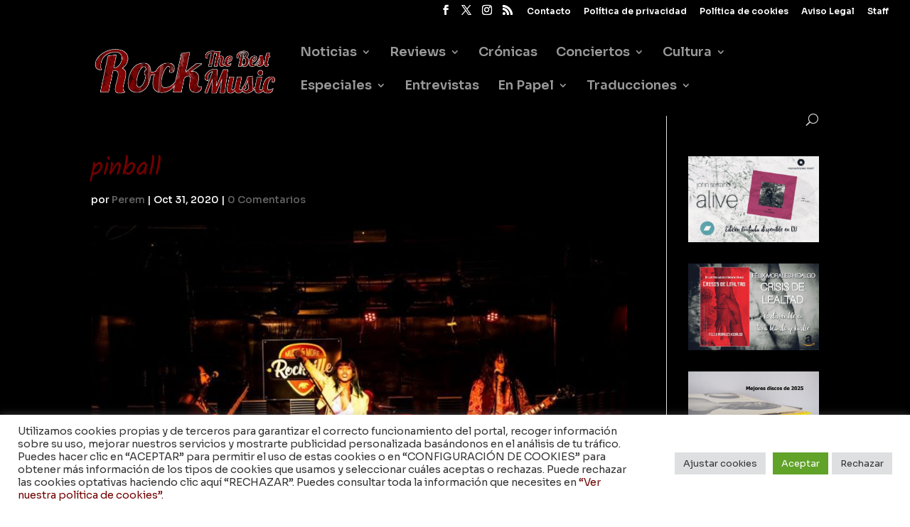

--- FILE ---
content_type: text/html; charset=utf-8
request_url: https://www.google.com/recaptcha/api2/anchor?ar=1&k=6Ld4kMcUAAAAAD0KP2naWi4n6bGvNK3W93x9hdPP&co=aHR0cHM6Ly9yb2NrdGhlYmVzdG11c2ljLmNvbTo0NDM.&hl=en&v=PoyoqOPhxBO7pBk68S4YbpHZ&size=invisible&anchor-ms=20000&execute-ms=30000&cb=dkmuspbsvi0h
body_size: 48514
content:
<!DOCTYPE HTML><html dir="ltr" lang="en"><head><meta http-equiv="Content-Type" content="text/html; charset=UTF-8">
<meta http-equiv="X-UA-Compatible" content="IE=edge">
<title>reCAPTCHA</title>
<style type="text/css">
/* cyrillic-ext */
@font-face {
  font-family: 'Roboto';
  font-style: normal;
  font-weight: 400;
  font-stretch: 100%;
  src: url(//fonts.gstatic.com/s/roboto/v48/KFO7CnqEu92Fr1ME7kSn66aGLdTylUAMa3GUBHMdazTgWw.woff2) format('woff2');
  unicode-range: U+0460-052F, U+1C80-1C8A, U+20B4, U+2DE0-2DFF, U+A640-A69F, U+FE2E-FE2F;
}
/* cyrillic */
@font-face {
  font-family: 'Roboto';
  font-style: normal;
  font-weight: 400;
  font-stretch: 100%;
  src: url(//fonts.gstatic.com/s/roboto/v48/KFO7CnqEu92Fr1ME7kSn66aGLdTylUAMa3iUBHMdazTgWw.woff2) format('woff2');
  unicode-range: U+0301, U+0400-045F, U+0490-0491, U+04B0-04B1, U+2116;
}
/* greek-ext */
@font-face {
  font-family: 'Roboto';
  font-style: normal;
  font-weight: 400;
  font-stretch: 100%;
  src: url(//fonts.gstatic.com/s/roboto/v48/KFO7CnqEu92Fr1ME7kSn66aGLdTylUAMa3CUBHMdazTgWw.woff2) format('woff2');
  unicode-range: U+1F00-1FFF;
}
/* greek */
@font-face {
  font-family: 'Roboto';
  font-style: normal;
  font-weight: 400;
  font-stretch: 100%;
  src: url(//fonts.gstatic.com/s/roboto/v48/KFO7CnqEu92Fr1ME7kSn66aGLdTylUAMa3-UBHMdazTgWw.woff2) format('woff2');
  unicode-range: U+0370-0377, U+037A-037F, U+0384-038A, U+038C, U+038E-03A1, U+03A3-03FF;
}
/* math */
@font-face {
  font-family: 'Roboto';
  font-style: normal;
  font-weight: 400;
  font-stretch: 100%;
  src: url(//fonts.gstatic.com/s/roboto/v48/KFO7CnqEu92Fr1ME7kSn66aGLdTylUAMawCUBHMdazTgWw.woff2) format('woff2');
  unicode-range: U+0302-0303, U+0305, U+0307-0308, U+0310, U+0312, U+0315, U+031A, U+0326-0327, U+032C, U+032F-0330, U+0332-0333, U+0338, U+033A, U+0346, U+034D, U+0391-03A1, U+03A3-03A9, U+03B1-03C9, U+03D1, U+03D5-03D6, U+03F0-03F1, U+03F4-03F5, U+2016-2017, U+2034-2038, U+203C, U+2040, U+2043, U+2047, U+2050, U+2057, U+205F, U+2070-2071, U+2074-208E, U+2090-209C, U+20D0-20DC, U+20E1, U+20E5-20EF, U+2100-2112, U+2114-2115, U+2117-2121, U+2123-214F, U+2190, U+2192, U+2194-21AE, U+21B0-21E5, U+21F1-21F2, U+21F4-2211, U+2213-2214, U+2216-22FF, U+2308-230B, U+2310, U+2319, U+231C-2321, U+2336-237A, U+237C, U+2395, U+239B-23B7, U+23D0, U+23DC-23E1, U+2474-2475, U+25AF, U+25B3, U+25B7, U+25BD, U+25C1, U+25CA, U+25CC, U+25FB, U+266D-266F, U+27C0-27FF, U+2900-2AFF, U+2B0E-2B11, U+2B30-2B4C, U+2BFE, U+3030, U+FF5B, U+FF5D, U+1D400-1D7FF, U+1EE00-1EEFF;
}
/* symbols */
@font-face {
  font-family: 'Roboto';
  font-style: normal;
  font-weight: 400;
  font-stretch: 100%;
  src: url(//fonts.gstatic.com/s/roboto/v48/KFO7CnqEu92Fr1ME7kSn66aGLdTylUAMaxKUBHMdazTgWw.woff2) format('woff2');
  unicode-range: U+0001-000C, U+000E-001F, U+007F-009F, U+20DD-20E0, U+20E2-20E4, U+2150-218F, U+2190, U+2192, U+2194-2199, U+21AF, U+21E6-21F0, U+21F3, U+2218-2219, U+2299, U+22C4-22C6, U+2300-243F, U+2440-244A, U+2460-24FF, U+25A0-27BF, U+2800-28FF, U+2921-2922, U+2981, U+29BF, U+29EB, U+2B00-2BFF, U+4DC0-4DFF, U+FFF9-FFFB, U+10140-1018E, U+10190-1019C, U+101A0, U+101D0-101FD, U+102E0-102FB, U+10E60-10E7E, U+1D2C0-1D2D3, U+1D2E0-1D37F, U+1F000-1F0FF, U+1F100-1F1AD, U+1F1E6-1F1FF, U+1F30D-1F30F, U+1F315, U+1F31C, U+1F31E, U+1F320-1F32C, U+1F336, U+1F378, U+1F37D, U+1F382, U+1F393-1F39F, U+1F3A7-1F3A8, U+1F3AC-1F3AF, U+1F3C2, U+1F3C4-1F3C6, U+1F3CA-1F3CE, U+1F3D4-1F3E0, U+1F3ED, U+1F3F1-1F3F3, U+1F3F5-1F3F7, U+1F408, U+1F415, U+1F41F, U+1F426, U+1F43F, U+1F441-1F442, U+1F444, U+1F446-1F449, U+1F44C-1F44E, U+1F453, U+1F46A, U+1F47D, U+1F4A3, U+1F4B0, U+1F4B3, U+1F4B9, U+1F4BB, U+1F4BF, U+1F4C8-1F4CB, U+1F4D6, U+1F4DA, U+1F4DF, U+1F4E3-1F4E6, U+1F4EA-1F4ED, U+1F4F7, U+1F4F9-1F4FB, U+1F4FD-1F4FE, U+1F503, U+1F507-1F50B, U+1F50D, U+1F512-1F513, U+1F53E-1F54A, U+1F54F-1F5FA, U+1F610, U+1F650-1F67F, U+1F687, U+1F68D, U+1F691, U+1F694, U+1F698, U+1F6AD, U+1F6B2, U+1F6B9-1F6BA, U+1F6BC, U+1F6C6-1F6CF, U+1F6D3-1F6D7, U+1F6E0-1F6EA, U+1F6F0-1F6F3, U+1F6F7-1F6FC, U+1F700-1F7FF, U+1F800-1F80B, U+1F810-1F847, U+1F850-1F859, U+1F860-1F887, U+1F890-1F8AD, U+1F8B0-1F8BB, U+1F8C0-1F8C1, U+1F900-1F90B, U+1F93B, U+1F946, U+1F984, U+1F996, U+1F9E9, U+1FA00-1FA6F, U+1FA70-1FA7C, U+1FA80-1FA89, U+1FA8F-1FAC6, U+1FACE-1FADC, U+1FADF-1FAE9, U+1FAF0-1FAF8, U+1FB00-1FBFF;
}
/* vietnamese */
@font-face {
  font-family: 'Roboto';
  font-style: normal;
  font-weight: 400;
  font-stretch: 100%;
  src: url(//fonts.gstatic.com/s/roboto/v48/KFO7CnqEu92Fr1ME7kSn66aGLdTylUAMa3OUBHMdazTgWw.woff2) format('woff2');
  unicode-range: U+0102-0103, U+0110-0111, U+0128-0129, U+0168-0169, U+01A0-01A1, U+01AF-01B0, U+0300-0301, U+0303-0304, U+0308-0309, U+0323, U+0329, U+1EA0-1EF9, U+20AB;
}
/* latin-ext */
@font-face {
  font-family: 'Roboto';
  font-style: normal;
  font-weight: 400;
  font-stretch: 100%;
  src: url(//fonts.gstatic.com/s/roboto/v48/KFO7CnqEu92Fr1ME7kSn66aGLdTylUAMa3KUBHMdazTgWw.woff2) format('woff2');
  unicode-range: U+0100-02BA, U+02BD-02C5, U+02C7-02CC, U+02CE-02D7, U+02DD-02FF, U+0304, U+0308, U+0329, U+1D00-1DBF, U+1E00-1E9F, U+1EF2-1EFF, U+2020, U+20A0-20AB, U+20AD-20C0, U+2113, U+2C60-2C7F, U+A720-A7FF;
}
/* latin */
@font-face {
  font-family: 'Roboto';
  font-style: normal;
  font-weight: 400;
  font-stretch: 100%;
  src: url(//fonts.gstatic.com/s/roboto/v48/KFO7CnqEu92Fr1ME7kSn66aGLdTylUAMa3yUBHMdazQ.woff2) format('woff2');
  unicode-range: U+0000-00FF, U+0131, U+0152-0153, U+02BB-02BC, U+02C6, U+02DA, U+02DC, U+0304, U+0308, U+0329, U+2000-206F, U+20AC, U+2122, U+2191, U+2193, U+2212, U+2215, U+FEFF, U+FFFD;
}
/* cyrillic-ext */
@font-face {
  font-family: 'Roboto';
  font-style: normal;
  font-weight: 500;
  font-stretch: 100%;
  src: url(//fonts.gstatic.com/s/roboto/v48/KFO7CnqEu92Fr1ME7kSn66aGLdTylUAMa3GUBHMdazTgWw.woff2) format('woff2');
  unicode-range: U+0460-052F, U+1C80-1C8A, U+20B4, U+2DE0-2DFF, U+A640-A69F, U+FE2E-FE2F;
}
/* cyrillic */
@font-face {
  font-family: 'Roboto';
  font-style: normal;
  font-weight: 500;
  font-stretch: 100%;
  src: url(//fonts.gstatic.com/s/roboto/v48/KFO7CnqEu92Fr1ME7kSn66aGLdTylUAMa3iUBHMdazTgWw.woff2) format('woff2');
  unicode-range: U+0301, U+0400-045F, U+0490-0491, U+04B0-04B1, U+2116;
}
/* greek-ext */
@font-face {
  font-family: 'Roboto';
  font-style: normal;
  font-weight: 500;
  font-stretch: 100%;
  src: url(//fonts.gstatic.com/s/roboto/v48/KFO7CnqEu92Fr1ME7kSn66aGLdTylUAMa3CUBHMdazTgWw.woff2) format('woff2');
  unicode-range: U+1F00-1FFF;
}
/* greek */
@font-face {
  font-family: 'Roboto';
  font-style: normal;
  font-weight: 500;
  font-stretch: 100%;
  src: url(//fonts.gstatic.com/s/roboto/v48/KFO7CnqEu92Fr1ME7kSn66aGLdTylUAMa3-UBHMdazTgWw.woff2) format('woff2');
  unicode-range: U+0370-0377, U+037A-037F, U+0384-038A, U+038C, U+038E-03A1, U+03A3-03FF;
}
/* math */
@font-face {
  font-family: 'Roboto';
  font-style: normal;
  font-weight: 500;
  font-stretch: 100%;
  src: url(//fonts.gstatic.com/s/roboto/v48/KFO7CnqEu92Fr1ME7kSn66aGLdTylUAMawCUBHMdazTgWw.woff2) format('woff2');
  unicode-range: U+0302-0303, U+0305, U+0307-0308, U+0310, U+0312, U+0315, U+031A, U+0326-0327, U+032C, U+032F-0330, U+0332-0333, U+0338, U+033A, U+0346, U+034D, U+0391-03A1, U+03A3-03A9, U+03B1-03C9, U+03D1, U+03D5-03D6, U+03F0-03F1, U+03F4-03F5, U+2016-2017, U+2034-2038, U+203C, U+2040, U+2043, U+2047, U+2050, U+2057, U+205F, U+2070-2071, U+2074-208E, U+2090-209C, U+20D0-20DC, U+20E1, U+20E5-20EF, U+2100-2112, U+2114-2115, U+2117-2121, U+2123-214F, U+2190, U+2192, U+2194-21AE, U+21B0-21E5, U+21F1-21F2, U+21F4-2211, U+2213-2214, U+2216-22FF, U+2308-230B, U+2310, U+2319, U+231C-2321, U+2336-237A, U+237C, U+2395, U+239B-23B7, U+23D0, U+23DC-23E1, U+2474-2475, U+25AF, U+25B3, U+25B7, U+25BD, U+25C1, U+25CA, U+25CC, U+25FB, U+266D-266F, U+27C0-27FF, U+2900-2AFF, U+2B0E-2B11, U+2B30-2B4C, U+2BFE, U+3030, U+FF5B, U+FF5D, U+1D400-1D7FF, U+1EE00-1EEFF;
}
/* symbols */
@font-face {
  font-family: 'Roboto';
  font-style: normal;
  font-weight: 500;
  font-stretch: 100%;
  src: url(//fonts.gstatic.com/s/roboto/v48/KFO7CnqEu92Fr1ME7kSn66aGLdTylUAMaxKUBHMdazTgWw.woff2) format('woff2');
  unicode-range: U+0001-000C, U+000E-001F, U+007F-009F, U+20DD-20E0, U+20E2-20E4, U+2150-218F, U+2190, U+2192, U+2194-2199, U+21AF, U+21E6-21F0, U+21F3, U+2218-2219, U+2299, U+22C4-22C6, U+2300-243F, U+2440-244A, U+2460-24FF, U+25A0-27BF, U+2800-28FF, U+2921-2922, U+2981, U+29BF, U+29EB, U+2B00-2BFF, U+4DC0-4DFF, U+FFF9-FFFB, U+10140-1018E, U+10190-1019C, U+101A0, U+101D0-101FD, U+102E0-102FB, U+10E60-10E7E, U+1D2C0-1D2D3, U+1D2E0-1D37F, U+1F000-1F0FF, U+1F100-1F1AD, U+1F1E6-1F1FF, U+1F30D-1F30F, U+1F315, U+1F31C, U+1F31E, U+1F320-1F32C, U+1F336, U+1F378, U+1F37D, U+1F382, U+1F393-1F39F, U+1F3A7-1F3A8, U+1F3AC-1F3AF, U+1F3C2, U+1F3C4-1F3C6, U+1F3CA-1F3CE, U+1F3D4-1F3E0, U+1F3ED, U+1F3F1-1F3F3, U+1F3F5-1F3F7, U+1F408, U+1F415, U+1F41F, U+1F426, U+1F43F, U+1F441-1F442, U+1F444, U+1F446-1F449, U+1F44C-1F44E, U+1F453, U+1F46A, U+1F47D, U+1F4A3, U+1F4B0, U+1F4B3, U+1F4B9, U+1F4BB, U+1F4BF, U+1F4C8-1F4CB, U+1F4D6, U+1F4DA, U+1F4DF, U+1F4E3-1F4E6, U+1F4EA-1F4ED, U+1F4F7, U+1F4F9-1F4FB, U+1F4FD-1F4FE, U+1F503, U+1F507-1F50B, U+1F50D, U+1F512-1F513, U+1F53E-1F54A, U+1F54F-1F5FA, U+1F610, U+1F650-1F67F, U+1F687, U+1F68D, U+1F691, U+1F694, U+1F698, U+1F6AD, U+1F6B2, U+1F6B9-1F6BA, U+1F6BC, U+1F6C6-1F6CF, U+1F6D3-1F6D7, U+1F6E0-1F6EA, U+1F6F0-1F6F3, U+1F6F7-1F6FC, U+1F700-1F7FF, U+1F800-1F80B, U+1F810-1F847, U+1F850-1F859, U+1F860-1F887, U+1F890-1F8AD, U+1F8B0-1F8BB, U+1F8C0-1F8C1, U+1F900-1F90B, U+1F93B, U+1F946, U+1F984, U+1F996, U+1F9E9, U+1FA00-1FA6F, U+1FA70-1FA7C, U+1FA80-1FA89, U+1FA8F-1FAC6, U+1FACE-1FADC, U+1FADF-1FAE9, U+1FAF0-1FAF8, U+1FB00-1FBFF;
}
/* vietnamese */
@font-face {
  font-family: 'Roboto';
  font-style: normal;
  font-weight: 500;
  font-stretch: 100%;
  src: url(//fonts.gstatic.com/s/roboto/v48/KFO7CnqEu92Fr1ME7kSn66aGLdTylUAMa3OUBHMdazTgWw.woff2) format('woff2');
  unicode-range: U+0102-0103, U+0110-0111, U+0128-0129, U+0168-0169, U+01A0-01A1, U+01AF-01B0, U+0300-0301, U+0303-0304, U+0308-0309, U+0323, U+0329, U+1EA0-1EF9, U+20AB;
}
/* latin-ext */
@font-face {
  font-family: 'Roboto';
  font-style: normal;
  font-weight: 500;
  font-stretch: 100%;
  src: url(//fonts.gstatic.com/s/roboto/v48/KFO7CnqEu92Fr1ME7kSn66aGLdTylUAMa3KUBHMdazTgWw.woff2) format('woff2');
  unicode-range: U+0100-02BA, U+02BD-02C5, U+02C7-02CC, U+02CE-02D7, U+02DD-02FF, U+0304, U+0308, U+0329, U+1D00-1DBF, U+1E00-1E9F, U+1EF2-1EFF, U+2020, U+20A0-20AB, U+20AD-20C0, U+2113, U+2C60-2C7F, U+A720-A7FF;
}
/* latin */
@font-face {
  font-family: 'Roboto';
  font-style: normal;
  font-weight: 500;
  font-stretch: 100%;
  src: url(//fonts.gstatic.com/s/roboto/v48/KFO7CnqEu92Fr1ME7kSn66aGLdTylUAMa3yUBHMdazQ.woff2) format('woff2');
  unicode-range: U+0000-00FF, U+0131, U+0152-0153, U+02BB-02BC, U+02C6, U+02DA, U+02DC, U+0304, U+0308, U+0329, U+2000-206F, U+20AC, U+2122, U+2191, U+2193, U+2212, U+2215, U+FEFF, U+FFFD;
}
/* cyrillic-ext */
@font-face {
  font-family: 'Roboto';
  font-style: normal;
  font-weight: 900;
  font-stretch: 100%;
  src: url(//fonts.gstatic.com/s/roboto/v48/KFO7CnqEu92Fr1ME7kSn66aGLdTylUAMa3GUBHMdazTgWw.woff2) format('woff2');
  unicode-range: U+0460-052F, U+1C80-1C8A, U+20B4, U+2DE0-2DFF, U+A640-A69F, U+FE2E-FE2F;
}
/* cyrillic */
@font-face {
  font-family: 'Roboto';
  font-style: normal;
  font-weight: 900;
  font-stretch: 100%;
  src: url(//fonts.gstatic.com/s/roboto/v48/KFO7CnqEu92Fr1ME7kSn66aGLdTylUAMa3iUBHMdazTgWw.woff2) format('woff2');
  unicode-range: U+0301, U+0400-045F, U+0490-0491, U+04B0-04B1, U+2116;
}
/* greek-ext */
@font-face {
  font-family: 'Roboto';
  font-style: normal;
  font-weight: 900;
  font-stretch: 100%;
  src: url(//fonts.gstatic.com/s/roboto/v48/KFO7CnqEu92Fr1ME7kSn66aGLdTylUAMa3CUBHMdazTgWw.woff2) format('woff2');
  unicode-range: U+1F00-1FFF;
}
/* greek */
@font-face {
  font-family: 'Roboto';
  font-style: normal;
  font-weight: 900;
  font-stretch: 100%;
  src: url(//fonts.gstatic.com/s/roboto/v48/KFO7CnqEu92Fr1ME7kSn66aGLdTylUAMa3-UBHMdazTgWw.woff2) format('woff2');
  unicode-range: U+0370-0377, U+037A-037F, U+0384-038A, U+038C, U+038E-03A1, U+03A3-03FF;
}
/* math */
@font-face {
  font-family: 'Roboto';
  font-style: normal;
  font-weight: 900;
  font-stretch: 100%;
  src: url(//fonts.gstatic.com/s/roboto/v48/KFO7CnqEu92Fr1ME7kSn66aGLdTylUAMawCUBHMdazTgWw.woff2) format('woff2');
  unicode-range: U+0302-0303, U+0305, U+0307-0308, U+0310, U+0312, U+0315, U+031A, U+0326-0327, U+032C, U+032F-0330, U+0332-0333, U+0338, U+033A, U+0346, U+034D, U+0391-03A1, U+03A3-03A9, U+03B1-03C9, U+03D1, U+03D5-03D6, U+03F0-03F1, U+03F4-03F5, U+2016-2017, U+2034-2038, U+203C, U+2040, U+2043, U+2047, U+2050, U+2057, U+205F, U+2070-2071, U+2074-208E, U+2090-209C, U+20D0-20DC, U+20E1, U+20E5-20EF, U+2100-2112, U+2114-2115, U+2117-2121, U+2123-214F, U+2190, U+2192, U+2194-21AE, U+21B0-21E5, U+21F1-21F2, U+21F4-2211, U+2213-2214, U+2216-22FF, U+2308-230B, U+2310, U+2319, U+231C-2321, U+2336-237A, U+237C, U+2395, U+239B-23B7, U+23D0, U+23DC-23E1, U+2474-2475, U+25AF, U+25B3, U+25B7, U+25BD, U+25C1, U+25CA, U+25CC, U+25FB, U+266D-266F, U+27C0-27FF, U+2900-2AFF, U+2B0E-2B11, U+2B30-2B4C, U+2BFE, U+3030, U+FF5B, U+FF5D, U+1D400-1D7FF, U+1EE00-1EEFF;
}
/* symbols */
@font-face {
  font-family: 'Roboto';
  font-style: normal;
  font-weight: 900;
  font-stretch: 100%;
  src: url(//fonts.gstatic.com/s/roboto/v48/KFO7CnqEu92Fr1ME7kSn66aGLdTylUAMaxKUBHMdazTgWw.woff2) format('woff2');
  unicode-range: U+0001-000C, U+000E-001F, U+007F-009F, U+20DD-20E0, U+20E2-20E4, U+2150-218F, U+2190, U+2192, U+2194-2199, U+21AF, U+21E6-21F0, U+21F3, U+2218-2219, U+2299, U+22C4-22C6, U+2300-243F, U+2440-244A, U+2460-24FF, U+25A0-27BF, U+2800-28FF, U+2921-2922, U+2981, U+29BF, U+29EB, U+2B00-2BFF, U+4DC0-4DFF, U+FFF9-FFFB, U+10140-1018E, U+10190-1019C, U+101A0, U+101D0-101FD, U+102E0-102FB, U+10E60-10E7E, U+1D2C0-1D2D3, U+1D2E0-1D37F, U+1F000-1F0FF, U+1F100-1F1AD, U+1F1E6-1F1FF, U+1F30D-1F30F, U+1F315, U+1F31C, U+1F31E, U+1F320-1F32C, U+1F336, U+1F378, U+1F37D, U+1F382, U+1F393-1F39F, U+1F3A7-1F3A8, U+1F3AC-1F3AF, U+1F3C2, U+1F3C4-1F3C6, U+1F3CA-1F3CE, U+1F3D4-1F3E0, U+1F3ED, U+1F3F1-1F3F3, U+1F3F5-1F3F7, U+1F408, U+1F415, U+1F41F, U+1F426, U+1F43F, U+1F441-1F442, U+1F444, U+1F446-1F449, U+1F44C-1F44E, U+1F453, U+1F46A, U+1F47D, U+1F4A3, U+1F4B0, U+1F4B3, U+1F4B9, U+1F4BB, U+1F4BF, U+1F4C8-1F4CB, U+1F4D6, U+1F4DA, U+1F4DF, U+1F4E3-1F4E6, U+1F4EA-1F4ED, U+1F4F7, U+1F4F9-1F4FB, U+1F4FD-1F4FE, U+1F503, U+1F507-1F50B, U+1F50D, U+1F512-1F513, U+1F53E-1F54A, U+1F54F-1F5FA, U+1F610, U+1F650-1F67F, U+1F687, U+1F68D, U+1F691, U+1F694, U+1F698, U+1F6AD, U+1F6B2, U+1F6B9-1F6BA, U+1F6BC, U+1F6C6-1F6CF, U+1F6D3-1F6D7, U+1F6E0-1F6EA, U+1F6F0-1F6F3, U+1F6F7-1F6FC, U+1F700-1F7FF, U+1F800-1F80B, U+1F810-1F847, U+1F850-1F859, U+1F860-1F887, U+1F890-1F8AD, U+1F8B0-1F8BB, U+1F8C0-1F8C1, U+1F900-1F90B, U+1F93B, U+1F946, U+1F984, U+1F996, U+1F9E9, U+1FA00-1FA6F, U+1FA70-1FA7C, U+1FA80-1FA89, U+1FA8F-1FAC6, U+1FACE-1FADC, U+1FADF-1FAE9, U+1FAF0-1FAF8, U+1FB00-1FBFF;
}
/* vietnamese */
@font-face {
  font-family: 'Roboto';
  font-style: normal;
  font-weight: 900;
  font-stretch: 100%;
  src: url(//fonts.gstatic.com/s/roboto/v48/KFO7CnqEu92Fr1ME7kSn66aGLdTylUAMa3OUBHMdazTgWw.woff2) format('woff2');
  unicode-range: U+0102-0103, U+0110-0111, U+0128-0129, U+0168-0169, U+01A0-01A1, U+01AF-01B0, U+0300-0301, U+0303-0304, U+0308-0309, U+0323, U+0329, U+1EA0-1EF9, U+20AB;
}
/* latin-ext */
@font-face {
  font-family: 'Roboto';
  font-style: normal;
  font-weight: 900;
  font-stretch: 100%;
  src: url(//fonts.gstatic.com/s/roboto/v48/KFO7CnqEu92Fr1ME7kSn66aGLdTylUAMa3KUBHMdazTgWw.woff2) format('woff2');
  unicode-range: U+0100-02BA, U+02BD-02C5, U+02C7-02CC, U+02CE-02D7, U+02DD-02FF, U+0304, U+0308, U+0329, U+1D00-1DBF, U+1E00-1E9F, U+1EF2-1EFF, U+2020, U+20A0-20AB, U+20AD-20C0, U+2113, U+2C60-2C7F, U+A720-A7FF;
}
/* latin */
@font-face {
  font-family: 'Roboto';
  font-style: normal;
  font-weight: 900;
  font-stretch: 100%;
  src: url(//fonts.gstatic.com/s/roboto/v48/KFO7CnqEu92Fr1ME7kSn66aGLdTylUAMa3yUBHMdazQ.woff2) format('woff2');
  unicode-range: U+0000-00FF, U+0131, U+0152-0153, U+02BB-02BC, U+02C6, U+02DA, U+02DC, U+0304, U+0308, U+0329, U+2000-206F, U+20AC, U+2122, U+2191, U+2193, U+2212, U+2215, U+FEFF, U+FFFD;
}

</style>
<link rel="stylesheet" type="text/css" href="https://www.gstatic.com/recaptcha/releases/PoyoqOPhxBO7pBk68S4YbpHZ/styles__ltr.css">
<script nonce="FuLzrpTpAW1EuNTJUKE0qA" type="text/javascript">window['__recaptcha_api'] = 'https://www.google.com/recaptcha/api2/';</script>
<script type="text/javascript" src="https://www.gstatic.com/recaptcha/releases/PoyoqOPhxBO7pBk68S4YbpHZ/recaptcha__en.js" nonce="FuLzrpTpAW1EuNTJUKE0qA">
      
    </script></head>
<body><div id="rc-anchor-alert" class="rc-anchor-alert"></div>
<input type="hidden" id="recaptcha-token" value="[base64]">
<script type="text/javascript" nonce="FuLzrpTpAW1EuNTJUKE0qA">
      recaptcha.anchor.Main.init("[\x22ainput\x22,[\x22bgdata\x22,\x22\x22,\[base64]/[base64]/[base64]/bmV3IHJbeF0oY1swXSk6RT09Mj9uZXcgclt4XShjWzBdLGNbMV0pOkU9PTM/bmV3IHJbeF0oY1swXSxjWzFdLGNbMl0pOkU9PTQ/[base64]/[base64]/[base64]/[base64]/[base64]/[base64]/[base64]/[base64]\x22,\[base64]\\u003d\\u003d\x22,\x22wosEOzE0wrkOIMKKw7zCv2XDmFXCrBXCksOww6d1woPDtMKnwr/CixVzasOAwqnDksKlwp4wMEjDosOvwqEZUMKiw7nCiMOrw6fDs8Kmw47DqQzDi8KvwrZ5w6RCw6YEA8OdecKWwqtzP8KHw4bChsO9w7cbax0rdD/DtVXCtGnDplfCnncwU8KETMO6I8KQUy1Lw5ssHCPCgQ7CjcONPMKYw7bCsGhrwqlRLMO/[base64]/wrMxTATCmcOaw6NBLSXDq2R9w4zCk8Otw6fCgSXDiXXDscKJwokUw5sffBYWw6rCoAfClcK3wrhCw7TCk8OoSMOlwp9SwqxvwpDDr3/Dv8OxKHTDgcOQw5LDmcOvdcK2w6lPwrQeYXUHLRtyN33DhUlHwpMuw5vDpMK4w4/DoMOPM8OgwowMdMKuYcK4w5zCkEwVJxTChkDDgEzDtcK/w4nDjsOGwq1jw4Y1ewTDvDDCgkvCkDbDscOfw5VQAsKowoNAd8KROMOWFMOBw5HCtsKUw59fwp1Jw4bDizgLw5QvwqbDtzNwd8OHesORw5vDucOaViYTwrfDiCddZx1lFzHDv8KEfMK6bCUKRMOnZcK7wrDDhcOWw5jDgsK/WnvCm8OEZMOvw7jDkMObQVnDu2YGw4jDhsK6RzTCkcOgwpTDhH3CkcOKaMO4WMOcccKUw4rCgcO6KsOtwrBhw55KNcOww6p6wo0Ib3VowqZxw7PDrsOIwrl4wpLCs8OBwpRPw4DDqUjDjMOPwpzDknYJbsKrw4LDlVB8w6hjeMO/w7kSCMKkHTV5w5IIesO5HAYZw7Qmw6ZzwqNnVyJRNhjDucOdYxLClR0Vw6fDlcKdw5LDn17DvEPCl8Knw40sw5PDnGVRKMO/w78Cw4jCixzDozDDlsOiw6bCrQvCmsOdwp3DvWHDg8Onwq/CnsKxwpfDq1MhZMOKw4ojw4HCpMOMfnvCssODWlTDrg/[base64]/woA2wqPDisO/w5sBwpAIwqvDpMKLLcOCb8OgG8KQwofCssKBwoMXc8OLd3xZw5bCrcKvRWIgIXxPPmFJw4HCoAgDHwMrYEHDphrDjhPChVw5wpfDiWUkw7PCiQjCs8OmwqIdXzcRJMKjDx7DscKZwrMzQw/Cvk0Fw6rDssKPY8OpEyDDkSQTw7lIw5J8HcOeDsOsw4nCucOnwr1YOw5Uam7DnBHCuybDr8O7w5wReMKXwrDDh18NEVDDknnDosK5w5HDtgIpw7rCl8O/L8OfBmUNw4LCtUlewo1tSMOlwqrClyzCv8KNwpAfQMOqw7nCrjLDsTLDqsK1ARFMwoA9O3N2GsK+w6h7GRnCjcO6wrIOw7jDr8KEDD0owppFwqHDmsK8fhZqMsKwORN/wqkWwobDlWUTKMKiw5g6CEN9AFxsMl8iwrUZPcKOLcOCGRnCrsOgQETDrWTCj8KhScO3K10laMOSw4BCWcKUXBvDjcO/F8Kvw6Z9wqMYBWHDr8O0dsKeVXbCtMO+w411w6hOw4LDlcODw5VrEkUuG8O0w4wjGcKowplIw5lLw4pwI8KobXTCjMOYKcKkZMO6Jj7DtsOSwpTCpsOHXwtTw53Dq34QChnDlXnDrHcjw6jDhnTChSI/KlrCsURnwrzDvcOdw5vCtScow5bDlcO6w57CuigwO8K2w7oVwppobcKfLx7Dt8OUBMK7LnbDlsKUw5wuwqsEP8KpwqXCiztzw7bCssO4DCbDswImw7pRw6fDlMOFw5w6wqrCtl0Gw6sww4IfTmHClcOpD8OsZ8OoC8K5IMKwJGsjSAB6FijDvsOiw5LDrEtVwqE/w5XDucOaUsKSwonCqgg6wr54WSfDvSDDiigmw7YoDxLDtGg2wpFNw6ReK8OZb09Yw7UdOMO2NGQGw7Z3w7LCm3MMw7RSw4R/[base64]/EsONT8KWYQs4OMOhw7LCl8OeGMKhw7/CtHDDk8KQQgbDksOSGR9Vwp9FUMOcaMO0csO1FsKbwoDDtwh+wodMw44owoYLw67ChMKKwrjDskrDumrDqF58W8OIVMOgwoFNw6bDpzvCp8K7asOFwpsJdypnw4IPwpM7asKTw6Usfi8Jw7/CgEsRSMKeREjCiUUowpsSTwPDrsO6esOOw77CvWgow5fCqMKKSgzDmFRPw74dBcKjW8OYfyZFAMKSw7jDhcOcIiBTfBwdwpPCvg3Cm2/DpsO0RRc/J8KmRMO3woxnFsOrw7PClAHDui/DkRzCqUxiwptCKH9Cw6LCtMKfQTDDgcKzw4zCkW5fwpcHwo3DpifCo8OKJcK7wq3CmcKvw5XCjGbChMORw6JKJ2/DgcKKw4fDljBzwoxKJkHDiyd3SMONw43DkX5Xw6poe33DksKLSEpDQ3tfw5PClMK/AErCvilTwqJ9w6DDl8O4HsKuPsKFwrxnwrRhasKgw6vCksO5awDDlg7DmCF3w7XCgHoFPcK3ZAl4HnRuwqvCusKHJ0cWdCrCpMKNwqxcw5TDhMOJIMOLAsKEw5PCkRxhPVjDswo/wowSw6TDtMOGWzZ/wpXDmWN8w6DCicOONsO2N8KvQQZvw5rDkzfCtXfCsHlqWcKrwrNNcQVIwrpWWnHDvlcXdMKXwqvCvwM1w6zCnibDmcOmwrfDgDHDmMKoPcOXw7rCszHDh8OXwpHCkEnCmiFFwrMewpkJYAvCvcOjw6XCo8OGeMOnNhHCvMOXPjoawp4iWi7DnS/CokoZGsK4MATCtlzCpMOUwqLCq8Kaa0YXwrLDl8KMwogWw7wVw5vDtVLClsKjw5VPw6dIw4NBwoZ4EsKfN2zCpcOnwoLDuMKbMcKLw4/Cu2ktcsO7Lm7DoGB+R8KsDsOcw5JXdVlTw5QXwofCmsOkREzDkcODa8O0CsOJwofCmzx3BMKFwpZHTXjDtSPDvyvDncKCw5hMFEzDpcKQwozDikFHOMOhwqrDssOARjDDu8OxwoxmOGMiwrgNw5HDocKNKMOuw5/DgsKMw5kiwqh2wpYOw4jDp8KESsOjTkTCvsKEf2IuHXDCkiZIKQnCicKIbsOZwowKw41Xwo1rw5HCicKKwqEgw5/CocK/w492w67CrcO7wrt6Z8OUL8OEJMKULlIrDUXDmMK3c8KWw6LDiMKKw4HCoksfwpTClEYTB3DCrnvDuErCosO/eBPCi8KzPRUdw5/[base64]/DiMOVwrMkXytOJsOoTR5NwqRENMKhw7zCu8KCw64VwrHDhnUwwqxRwpgKWxUfHsO9LV7CpwbCj8OPwp8tw5lsw59xbWh0NsK3IQ/CisKndMOfC2h/[base64]/CksOLwowVfWlcTMOIXxDCtsOlIS0Gw7odwo3DrMOYw6bDp8Oawp/Coxd4w6/CvcKkw4hfwr/DmyN4wrvCusK0w41Swo0XD8KIQ8O5w6HDkmBLQCBbwq3DksKkwoHCk1LDp0/[base64]/H24rw6NHw4fDmcKUNl/DpFPCkwR+w6PDrMONAcKFwqxHw7Z1wq7DhsO3X8OAG1nCpMKaw57DuSDCpnHDlcKdw5NtMMOvalY4DsOqJsOfHcK0Mk4cN8KewqUCSFbCi8KZQ8OKw40nwqAQdGUiwpxnwpzDk8Ojd8KtwqVLw5TDpcO5w5LDixksBcOzwo/DrwzDnsOlw51Mwp5vwoXCu8Otw57Cqyt6w5ZpwrRpw6TCn0HDhCNrGyd1KsOUwoZNHcOww7TDpE7DssOiw5xRY8OqcXvCocKALBceYwMkwopqwrt8MHLCp8K1J1TDqMOfc0MAwqUwA8Oww5zDlS3DmE3DinfDtcKew5rCuMObaMK2dk/DiU9dw4NPSsO9w4Yww6kvLcOCHzzDqMKQeMKlw6LDi8K/QW9GCsOuwq7CnjAvwpHCsxzCjMOUYcKBNknClUbDswjCt8K/I0bDrVMGwqglKXx4HcOEw6tcC8KJw7/CnknDlnjDs8O2wqPDs2prwojDuB4masOEwrrDixvCuw9Jw5/Cj2clwovCn8KiQ8OfdcK0w4HClABIdjbCulx0wpJSVCDCsRAowq3CqMK/Zntuwot/wpQlwpUMw7JtcsOyVMKWwqVywoRRcmzDhCACZ8OYwrnCqS9Swp0Qwr7Dk8OlG8KmEcOwD10JwpQJwqrCqMOERcKyBkV0AsOOMDbDm3LCqkTDjsK0M8KHw48HY8ONw7/CthsWwp/CksKnc8Kwwp7CkzPDpmZKwpg5w5QVwq1FwpRDw7kvSsOpFcKlw5XCvMOvZMKjEQfDqjEIXcOrwpTDkMOxw4htUsOiAMOMwrfDoMOEf3NowrnCkFnDhsOUIcOqwqvDuj/CmQpYQcOIODlTFcO+w5pIw5IWwqrClsOsFgJ9w7fDggfDo8K+eiVQwqbCgzTCosKAwo/DlwzDmkUTDRLDnSY1UcKqwofCrk7DssO0PnvCljsdeHpGaMO9WEHCucKmwogzw5p7w4N8NMO5wpnCtsOUw77DkW/[base64]/[base64]/DshPDmsKrTngVMEfCsiQBw5JPZmJzwo4fwqNldGLDgcKmw67Cm3p/[base64]/[base64]/DvcOjfGDCtiTDnx4jccKfw5nChRrDmkvCr3bDuxLDi2TCnTJULQPDmsKpHcO/[base64]/CicKnMHopUsKdUcO0wrMUSVTCt8Oew7jDvXXCqMOXSMObN8K5QsKjTzkNUsK5wrXDn1MPwqkXGHHDt0zDoCvCpMOfJzExw4HDpsOpwrbCqsOGwrojwrM2w58aw7luwoIbwofDiMOVw6xqwoc/[base64]/DsFnCrRbDvMOgbcOvwpPDpgsiwoImZMKuKBTCrcOgw4RBQ3NCw6E/[base64]/Dqlgzw53DpsOWw4/[base64]/Ix3DmMOrwoYlKMKtw6zCiMONw5vDvB0FQHDCnMK7wqfDsl8iw5HDr8OowoIvwojDscKxwojCiMKyThNqwrzChwHDiVA5wobCmMK6wpA8IMKUw5lwFcKAwrchK8KEwrjCi8KVdsOjOcKGw6LCq3/[base64]/CmcKMcMKiwr3Cph3CkjHCnynDmsKfEjU/wr5uR2cLwrHDsm9DOQXCnMOYS8KJNUTDncOwUMOvfMKIUh/DkmbCpcOhRUoqfMOyNcKcwqvDk0XDvU0/w63DhMKdU8OGw5DDhX/Ds8OXw53DgsK1DMOQwofDlDRFwrNsB8Opw6vDt2QoRV/[base64]/eWnDh8KXwrtQZWlPcWsgwr7CtGzDiXnDlB7CqiDDocKVHjYXw6XCtBgew53ClsOEEBfClMOSMsKfw51tYsKUw4pQcjzDjGvDtVLDr0JHwp9Uw5UGZ8KAw4kQwqhfAAd+w4jCrRHDqEU/wqZJZS3Ch8KzXyIhwpEBScOIYsK/wpjDj8K/[base64]/ClMKbQ8O+LMO7w7EzwqPCkn3ChcKfZykCCBXDksKICMOHworDvsKHdRDClTHDsWJOw5XCkcOuw74swrPCt2bCpVTDpiN/TUIwBcK6esO/[base64]/[base64]/Dj8OIwpDDj8Oyw7rCmEtUbsKwwrQEdT5Xw73DjQ7DgcOkw5bDpcOtccOEwrrDr8KQwoHCjgg+wr4rbcOzw7BkwoppwofDscOzMmbCknLCs3tSwrwjS8OSwo/DpsOgIMO+w73DjcODw6llPnbDlcKGwpLDq8O2cULCu1U3woDCvXAuwojDlSzDvHcEeHBWA8O1YXo5aWbCvzjCksKiwqDCk8ODLk7CkRHCvRIjDDHCj8OQw7x+w5BAw68pwq53Zh/Ci2DDssOFc8OSAcKZeCE7wrvCuG9Nw6nCu3TCrMOhVsO5JynCi8ODwrzDssKow5Ypw63CiMOXwqPCnGhjw7JcKnLDkcK1w7vCq8KTTwNbP34Fw6o8RsKhw5BJLcOVw6nDtMOewr7DmMKrwoVJw6rDs8O9w6pwwr5owo7CjwYDV8KhQ3Jkwr3DpsOxwrFXw51/[base64]/CrMKsd8OkZA3DucOOBFxgJHs1XcORMlEiw75cWMO5w5DCiW5iD3bCr1bDvUkyf8O3wpR0RRckdw/DlsOqw5AUd8KcJsOUOBxkw5kLwoDDhjLDuMKcw7DDmMKXw53DhjYew6rCuE0pwoXDj8KCasKxw7rCrMK0RUrDk8KjT8KKK8Kcw5pSJsOwbkfDr8KEKWLDvMO8wrPDtsOoMsK6w7jDhV7ChsOnRsKmwqUBKA/[base64]/Di8Kuwr7Dq0Q0F8OBwoLDkcKSw54uMwYcYsO7w7XDiBZfw4Zxw7LDmEpmwovDsUnCtMKAw7vDvsOvwp3Cr8KDUcORAcOxRMKGw5ZPwohIw45sw7XCm8O/[base64]/[base64]/Du8KOwqoWB8KDwrMawrnCsMO1FMOAFsOPw4sOPiTDuMO+w79Kfg7DnVHDsi8Uw6DChlQQwqXCk8OLG8OaCSE1wpjDpMKLA0jDo8KGD3zDkEXDghnDhAd1d8O/GsKvRMO0w69Hw7MOwrDDq8KjwrPCsxbCsMOtwrQ5w7/Dh3nDu0FQZQkdR2fCucKNwqo6K8OHwpVJwqwBwqEVUcK8wrLCr8O5UW9+K8O/w4lGw7jCpXseFsOPVGfCqcO5McKJfMO8w5RTw6BVWcKfE8KbHcOXw6PDicKyw6/CrsOxOBHCosOJwoZkw6rDv1JTwpdZwpnDhC8rwr3Cplx5wq7Dr8K9Egs4MsKsw6piE3vDq0vDtsOWwqcxwrHCgF3DisK/w70WUSsiwrUiw6zCrsKZXMKGworDisKaw581w4fCpMO4wqcPNcKFwpkXw6vCryYIVyUCw5PDnl4Hw7XCgcKTKMOIwrQfMcKJasO4wp9SwqTDqMOSw7HDqSTDty3DlQbDpFTClcOpX2XDscOkw78yOEnDvGzCmiLDnWrCkFwOw7nCs8K3PXYgwqMYwo/[base64]/DiMOPw50/wqRMw41nw59EGVhnOmdfwrDCpHJ7KMOwwoDCh8K5Z3rDusKsUE4lwqhBFMO7wrXDo8OYw4J4L2Ibwo5cd8KZXC/ChsK9wrs2w5zDsMK0C8KmOMO4a8KWJsKJw6DDscOZwozDngvCjsO6TsOHwpQLLFfDhSvCocO/w5rCo8Kgw7rCqWbCmsO8wocOUcKxR8KuU143w4Jdw745TiUDTMOkAj/[base64]/ZFFHw4HDiVjDgcOHw7JqwpLCpMO3P2NRTMO6wq/DgMOnI8O3w7dKw5YJw6YeLsOww5zDncOzw5rCt8Kzwr4UB8KyFHbCgXdZwoUpwrkXBcKfdwQ/ESLCisK7cURLR2lSwpQjwrvDuyDCsn89wrcAIMKMdMO6wrESRsKDCjoSwpnCl8KFTsOXwpnDkksDFcKlw5bCpMOVAw3DtMONA8O8w5zDjsOrBMOedMOPwpzDi1gpw7czw6fDjVpec8K/Sydkw6/CsjLCpsOTcMOSQsO+wo/Dh8OVV8KZwoDDjMOxwpdgdldVw53CucKyw4xoO8OWa8Kfwq1eXMKfwqZRw6jCk8K2YMO1w5rDq8K/[base64]/CsRs4w4vDq8OlZw/[base64]/[base64]/CmsOHJE00V8KPT1MYGMONwozCk8Obwo3ClcKfw4fDm8KZekjDgsOvwq3Dk8OxOUANw5lnNhIAPMOCMMOjRMKQwqxaw5loGAwgw7DDgBV5wqw3w6fCmgEewojCgMOUw7rCrSBLYCp+WQjCrsOmNSwcwoBCc8OIw7tGS8KWMMKaw7TDon/DhsOOw6nChSd3wqLDgSfCi8O/SsKYw4fCljtaw4BtMMOtw6dpCW3CiVNnQMOowozCp8O/wo/CsA5qw7smGzjCuhfDq2/[base64]/K8Ohw5tkR3dRwqAiw4BRJgplwpzCmAzCtAw+FMOVcw7Dr8O9CVF6AEjDp8OIwqPCpQoQWMOrw7rCsydtAVHDqFPDtGEuw4tnN8Kvw6bChsKbJSYLw47CiDXCjh4kwrwvw4HDqVAQe0QPwr3CgcKwNcKDFAnCnmnDjMK6wrLDnGIBZ8KZdjbDqi/Cr8K3woBKXyvDt8KXMEcWI1fDn8OuwpM0w4TDmMOBwrfCuMOLwoPDuTXCuQNuXV9vwq3DuMO3IG7DpMOQwqc+wp/Cn8KVw5PCh8Osw7rDoMOMwq/[base64]/[base64]/[base64]/wpEaRSjCgyTDuBHCnMKRCMKXw6I7XcOyJ8KraMK6a09pLcOKLFFlMR/[base64]/DuMKlKcKdIVpfFnZiWcKDUsOQOMOgHTUEwpLCimHDjMO+ZMKnwq/CocOFwrJqZsKIwqPCm3vCmsKTwrnDrBJXwrkDw73Dv8KnwqnCkjnDlAIWwpHCiMKow6cowovDmTIWwpnCtXxYBcOyLsOLw692w7tGw5/CrcOyPARZw6x9w5jCj0XDun/DhU7DrWIBw6FWfMKbUkvDqEdBVWdXQcKswr/DhRtRw6HCvcK4w6jDoAZRK3kcw5rDgH7DgnMnDCJBYMOEw5s/TsOAwrnDvwkxa8Orw6rCoMO/[base64]/[base64]/DiHbDgxvCgU7DqDHDnSbCoh4fYWQvwp/[base64]/DpXbCqcKqTC7Cg8Kyw5/CrWkQwr0pw6dfPsKrSntUYW84w7JnwrHDlAo7U8OlCsKPecObw4/Cv8ObKlnCh8KwUcKUH8KRwpkZw71VwpDCvcOnw617woXDn8KowokGwrTDiXnCnh8AwrM0wq5Fw4TDiDZWZ8K2w6rDksOOelIrasOTw7d1w7zCn3oSwqHDmMOuwpjCp8K7wpjCvcKuF8K5woAbwpY8w79vw7/CoCg4w6fCjyDDumzDkBtNa8O2wp9hw6MKKcOsw5fDoMKXdx7CpAkCWi7ClsOVEsKXwpnDnRzCpnMyWMK5w7lJwqtVKgwFw4nCgsK2ScOYTsKbwpx2wrvDgUPDlMKsDGnDvwzChsOVw5dLMxDDs0NYwqQlw6YtOh/DpMOKw69wNyjCpMKhUATDt24ywrjCrhLCrETDpCoqwobDhwrDrjEjDmtiw6DDixHCm8KSeShRWMOKD3LDv8Ogw7HDpAXDnsKKQVMKw4x5wrhQFwbCpDTDn8Opw68/w7TCqAvDmlZ9wpHDg1lEFWI2wrIswpDDtsOKw6grw59JYcOLVk4ZPy9RaXnCvcKWw7oTw5MNw7TDm8OLLcKDcMKyA2TCuDDDt8OlexthEGdww7FUGULDqcKNXcK6wr7DplLCsMKHwrLDp8K2wr/DkAjChsKsY3LDhsKMwqXDtcKNw7/[base64]/[base64]/XcOFNcKew7otfAECCCIpRRNJwrTDlUsxJjtJwqZAw6kVw5zDvzxHQhRVM0LCo8OFw5JTTDgZKcOfwr7DvWLDisO9D07DkzxFTDp+wqDChiRowpQlRWHCpsK9wr/Dtx7CnCXDtDUlw47Dk8Kbw5YRw7V4b2TCnMKmw6/Du8KiRsOKIsO6wocLw7g5dQjDrsKdwpfClgI/U1HCkMOMfcKkwqNVwovDt14YT8ONZ8KpP1XCgHVfInnDlHvDmcORwqNEdMK1UsKDw7tEFsOfJ8Ojw5HDrmDCh8OswrcJcsO0FjwKCsK2wrrCvcOtwonChk1Jwrl9w5fDnHhcBzNlw4HCrSLDnEoMSSU8GDxRw5/Dqz5TDiRUW8K6w4gCw77CrcO2G8O6w7tgAMK9HcKgSgR2w6vDiiXDjMKNwqDDmnnDgFnDiTA1ZGIITypvZ8O0w6U1wrQcEmUtw6rCvGJHw5XDlj80wqhYf07CtVtWw5zDksO/wqxESmDDiX3Dk8KSSMKLwoDCnz0aGMO8wpXDlMKHFTI7wqPCpsOxZ8OrwojCijzDqHFnCsKIwqvCj8O2bsKiw4JNw7URUCrCjcKqJQRfKgXChkXDkcKVw5LCiMOiw6fCtcOeQcKzwpDDlSnDqw/Dg3c8wqrDqMKjRMOmHMKQHls+wrw0wqwnfSLChjlSw4fDjgfCm0d6wr7DoATDq35rw6LDrlkPw7YNw5LDih7CvhQTw4LCvkZXETRVX1nDhB08C8O6fnDCi8OHQ8O4wrJwEcKzwqHDnsOwwrbDgzXCpXYmNxg/A0wMw63DiTpccSzCuWlZwq3DjcOvw6l2TcOEwpnDrRhxAMKxPCjCnGDCuHk9woHCnMO6PQxfw77DijPDosOMPsKUw7ghwroFw6UMUcO9G8Klw5XDsMOMJS10worDu8KIw7xMfsOqw7nCsQDChsOAw4EZw4/Do8KbwqbCu8Kkw4bDo8K0w5V1wozDssOkZW09SMKjwqbDisOpw5wEOSYrwqJ5Wx3CvC/DvMOlw5zChsKFbsKIRifDm3MLwrQrw7ldwoTCrQfDqMO6eAbDqVnDkMKIwrHDpSvDoG7CgMONwoxIHg/CslMSwrd5w7B5w7tNAMOLKS1+w6bCjsKkw7nCqGbCoiLCvyPCpWDCvgZdY8OLDXVnC8Klw7HDoQM6wrTCpCbCr8KjMMKjM3nDmMKsw77CkyvDjBQKw4zCig8hY0hBwoNwDcO/NsKhw6nCkE7Cu3fCk8KxVcK5Cyh7YjtZw4vDjcKbw4DCo2IEay7Djkk6JsKaREQvIjvDqxnCkH0XwqUmwpYNQMK0wqU0w4VfwqhkLMKaD0U3QhfCpFLCrWsLcggCcBPDiMK1w5ESw67Dh8ORw5R+wprCjcKnMw1aw7/[base64]/wqfDnj/DhsODQ8ORw7zCg8O3CsKkMsKyDzLDkcOoFnLDkcKiT8O+SmjDtMOhdcOTwotNZcOHwqTCsE0xw6oicAVBwofDjE/CjsKbwpnDjcOSIiNew6nDpcOGwpfCo2LDoC9fwqxFSsOjd8KIwrrCksKYwpTClEbCtsOOLsK/[base64]/fMOrw7ZWDcKxwp4bH1LDp37DsV7CkSPCtcO0d0rDmcO6IMKRw4EnRcKrOCXCtsKIajI5RcKADRZqw5REc8KyWTHDusOawqnCkh1MVMK/QBAhwoYrw63CrMO6KcK7eMO7w5tFwrTDoMKjw7nDt1FHGMOqwop4wr/DtnUzw4HCkR7CuMKfwqYUwqDDmU3DkwNkwpxWb8Kuw7zCpUjDisOgwprCqsOXwqVIUcKdwpARCMOmW8O2UsOXwrvCqjNMw5d6Xh8DKW4UdRPDuMOiNiDCqMKpbMOXw6TDnC/DrsKXKE4LLMOOehYNZsOHNDfDtAEiMsKkwo7CpsKLL0rDiGHDsMKdwqLDm8Krc8KCw4LCvh3CksKOw6J6wrV7FBLDojMfwqBVw48dBXprw6fCmsKNEMKZXG7ChWcVwqnDlcKQw5LCv0tjw4PDt8KbTcK1XxVeWTTDoH9SXsKgwr7DjFU8K3VlWh/CthTDtwc/[base64]/ChgzCsMKdaH53w75Qwrtew6jDj8ObfnIZw7PCusOnw6LDhMKTwrjDkMO4Ym3CoAUQWcKbwpfCsUEhw6wCW3PCrno3w5rCv8KgXTvCncOzT8Ouw5LDmAc2DMOVwrnDuTtYFcKKw4ocw69Nw6/DnC/[base64]/DvxhMW8KfeMK6w49zw5HClsKEw5hGQmcCwr/DvlZuXh3CuGgXFsObw44XwqrCqkhewqDDpCHDt8OTwo/DoMOTwo3DpMK1wpMUc8KlJgLDtsO0H8OzUcOawrkLw6DDkH5kworDt25sw6PClG9aVDjDkFfCgcKkwo7DksOvw7VuExdQw4PCvsKfdcKKw5RmwoDCrMOxw5fCt8K1KsOWw4TClWEBw5QDGiNkw70yd8O/cxh7w5wbwqLCnGUSwr7CpcOXBmsKARjDsAHDjcOVw4vCt8KNwqMPIVlQwqbDkg7CrcKodUBSwoLCusK1w5E5H1IKw67DqUDCgcKNwpNxUcKGb8KOwqbDjyrDs8ODw5l6wrwXOsOaw60/XMKRw6rCkcK6wrzCtFvDvsOCwopQw7JnwoJhJMO+w5Bpw67Cix12MmHDvsObw7p4YztAw7vDizrCocKLw7QCw6/[base64]/CoMKVw4wvInHDriPCtMKjw4bDhRcnfsOowp4aw5l1w44FXjwQORQ2wpzDlicXUMKuw7VYw5hEw63CgcOZworCjCoZwqonwqI/[base64]/[base64]/w6l0CcKCHGUkYsOzScOtccO/wqc4wqdcRsOZIGZvwofDicOmwp/Doy4KWmfCtR5SDMK8QmrCukjDtVHChsK8QsOIw4jDnMOTdsOJTm7CjcOjwqt9w642ZsOWwq/DoyfCmcK/YClxwqQRwpXCswfDq2LClwADw7lkABTDp8ONwqrDq8KMbcOMwqPDvArDszxVQSzCrhkETUVwwrPCtMO2CMKKw5ssw6zCmFLCisOEEm/DqMOQwoLCohshw7Bow7DCmXXDrMKSwqotwqpxLTrCkXTCnsKZw7Jjw6rCo8KEw73CkMK7BVtkwpDDrkFfOE7DvMKWD8ObYcKNwrlmG8KiOMKsw7wMCU4iFUVvw53CsF3CgycEEcOXMFzDtsKJIhHCg8K4KMOew5Z3H2TCnxV0VWbDgmhawqpwwp/DulUww4QQAsKhDUgMH8KUwpYhw6gPUhFDW8OTw5EDG8K7YMKcJsOTahDDocOBw457w7bCj8KBw6XDqcOTRjPChMKEBsOcc8KZB03ChyjDrsOCwoDCkcOTw6k/[base64]/DtcOrJ8K8K11SOGDDh3E/[base64]/CmBxUwrnCksOpG8OnCsKYawZyw6ApwqvCvMOhwrRYD8O/[base64]/PG/DosOqd8Ouw7vChCoZGktkIxsKJgZrw7zDoxZ+dsOlw6DDucOqw5PDicO4ZMOkwoHDgcOKw7TCtwpsWcO+bxrDpcOKw4wow4DCq8OtIsKoWATCmS3Ckm1xw4HCt8Kfw5hpHW4qEMOoGnDDrsOFwojDuEJpWcOUYHLDg29rw7LChsOeQTnDuDRxw4/[base64]/DilfCuGZKF8OYwqNsD8K/N1jDu0s3wpjCkMK/wqvDgMOow5jClS7CsyfDnMODwocLwpjCgMKxfEBIYsKmw6jDl27DvWPClQTCvcKHZSFTG0deSU1Aw5wuw4dVwoTDm8Kywopww5/DtF3Ch1vDvykQI8KaCxJ3IsKAD8KZwoDCpcKeUUUBw5zDr8Ktw492wrbDqcO+SUfDvsKCXSbDg2U0wqwKXsK2fEhew7AZwpYdwrjDoDDChRBjw6zDvsOsw5dJQ8ONwojDtsKHwqXDpR3DsD95CkjClsO2Olo9wqdBwrlkw5/DnxNDMsKfaFA/awDCvcK1wqPCr05gwq9xJmh4XTxPw4oPKgw5wqtdw74lJCwaw6/[base64]/wqhBOcOKbMOGw7TCvsKbw5jDlMKswqshw73Chw9tZmUJcsK1w6I3w5DDr2rDqAXCuMOHwrLDmknCrMODwr9xw5jDsE7DryEzw5ZKOMKLb8KAc2vDkMKgwrUwHMKRdSk1McKrw4tLwojDinDDr8K/[base64]/CpVPDn8O4O2Rrw6/Dgntpwr1jMxvDvSM0wpjDkgHDtXhvfGZiw57CvmdUbcOvwqZOwo7CuisFw43DmCx0acKQAMK3F8OYMsOxUV/DhAtJw7LCoxrDmTU3VsKRw5Apwq/DosOMUsKIBWDDgsOHbsO/YMKZw7jDpsK3KyB4I8OJw4/DoGfDjlZRwoRuVcOhwovCqsOkQCkiQcKGwrrDnk5PRcK/w6jCtwPDgMOAw5BxVlBpwpjCjlzCnMODw6QmwqDDp8KSwr3DjmFAO3jChcKsKMKew4bDvcKKwo0Nw73Ch8KYIHLDrcKNeRHCmcKMKjzCrwTChcO9XS/DtRvDtcKUwodZIcOtXMKlD8KzRzTDh8OWVcOKGMOoWcKVwpjDp8KHUjhfw4TCucOEJFTChsOfA8KoAcOvwrFuwplXLMKHwpLDo8KzQsKqMAXCpmvCgMO9wo0swolkw61Vw7fDq27DrU7DngnCjjLCn8OKRcOkw7rCj8OOwoTCh8KCwrTDiRE/O8OBJFTDrCFqw5DCjEQKw55EGAvCoi/CrynCvsOffcKfKcO6RcKnYyBDXXspwpUgCMK/w7XDuWc+w7Bfw4TDksK8OcKDw756wqzDrhPDiWEuDSXCklPCsxAXw49Iw5BFYm/CiMOWw7zCrsK6wpQtw77DvcKNw4YdwrcqdcOSEcKlL8K5YsOcw6PChsOwwojDksKTAR0lLgknw6DDicKMChDCpV5+L8OUMcOiw5TCgcKlMMOyYsKOwqbDvsOswoHDvsOvNR4Mw6BMw69ABcOGOsK/acOIw6sbFsOsDRTCuUvDkcO/woEOZXbCnBLDk8OAbsKVXcOUKsOGw5QAXcKLfyFmSijDslfDk8KDw651PVvDhD5mVzliahEGGcORwqXCrsO8DcOCY3EeIW/[base64]/[base64]/DoFBUTWEVwpcTI8O9e8OiCcKUwpxVDXLCrUfDlFDDq8KhGhnCtMKbwqbCqAYTw6PCtsOhNSvCglh+QsKVfTDDnVI0AlVCMMOQIEFnT0XDkXrDkkjDvsKuw4zDt8O7bsO9NnfDqcKcZ00KF8KXw49HJRvDt3F/M8Kjw7XCpsOKf8KSwqLCkHvDgsOGw40+wq7CugfDo8O2w65CwpkDwq/DucKqWcKsw5p6wrXDvGvDq01iwprCgCbChDnCvcOXCsKvRMOLKlg+wq9WwowFwq7DkiocczJjw6tbOsKWMTwLwqHCp2YuNx/CicODYsOYwoRHw4bCp8OqfsOcw5XDuMKPbBPDqsKpYcO3w7LCqk9Owo8Sw7LDqcKvTEUMwpjDgRxTw4LDvVPCq1oLcCvCiMKow7jCkTdzw5jChcKnJnwYw7XDkTF2w67CkWhbw6fCmcOTNsKXw44Xwo11YsO0OBzDocKiQsKsSS/[base64]/CqsKWDMKlBQ7DmyLDuWzCn8KnPjPDqxHCtBTDksK6wqjCgGsZLkklNwIYYMKfRMK+w4HCokvDkEstw6jCvWFgEGLDkUDDsMO8wrXCvEIGfMKlwpJTw59xwoTDjsKGw5E1YcOzBQEmwoJGw6nCqMKlXwAqJzg/w6FZw6cnwprCmE/Ck8KSw5IcGMKzw5TCpxDClQvCqcKBQQ7DrBBqGC7DvsKGRw8DfhzDosOdBkx9SsO8w7gVKcOFw7fCvS/DlklNw41MJlpKw4xAam3CsyXCihbDh8KWw6HCjCBqPFDCrCMzw5TCt8OBeE5uR1bDhBtUUcKywrvDmEzCuhjDksOOwp7ComzCjV/CocK1wpnDkcKqFsO2wr0pckk6RDLCk3DDpDV4w53DvcKUBg0bDsKcwqnCnETClAQwwrDDuU8sfsOZIUvCg2nCssK0IcOUBwHDnMOHXcKePcKtw47DtnppBALDq0EKwq5nw5jDiMKgW8KxMcK/LMOcw5DDsMOYwppUw4Ynw5fDpkPCvRkreGUhw6oiw4LDhBNmTmQ3ViJswqQ0a1kNDcOewpXCvi7CjDcrPMOKw79Xw4AnwrbDvcOHwrEQD2vDr8KuFnjCjgUvwoNTwojCr8KLesKtw45Owr/[base64]/CpcKEwp4Pw7vCk8O5QigTDsKgwqfDj8KRwpJlDHlmCjdDwrXClMKrwqLDsMKzUcO+D8OmwrbCmsOgVnccwqttw6czdEkLwqbDuxrCkkhpKMOywp1AAggCwoDCksKnRm/DvWMqRR1JFMKRQ8KOwrrDqsOfw6sCV8KSwqvDkcOhwpEXNgANYsKpwo9NUcKoCTPCo1nDin0ca8Okw6bDo0gVT0kHwrnDsmwiwonDrFodaSIDAsKfew9ewq/CjV3Cl8KHV8KKw5rCuUVHwqBtWmYvTADCmsOmw416wr/[base64]/w4fDhcOewobClU7Cl2pTw5dOwrfCk0HDqsK/[base64]/DphrCmn/CgsKLIsKvwqw4NUzDqMOfw7l2IxvDlsKBw6TDggfCmsODw4PDocOCdmNsWcKaFAjCvMOHw74HI8K0w5UUwp4dw6fCr8OyH2/[base64]/w4kSBsOaOEjDgcKRw4ptw43CoMOEK8OOwo/Dt3MfwqLCr8Oew4F8Kyxpw5fDg8OjdV9of2rDlMKQwrXDjRFfHsKxwrTDrMOpwrbCqsOaPgbDtkXDncOcHMO0w61saxYjbgPCu2lxwqjDtlF+c8OIwo3ChsOXcjYTwqxiwq/DgCDDrHkWw4xKXMOVcxlRw63CiW3CgzMfTkzCgk9pdcOzb8OfwqLDoBAUwoVzGsO9w6jDosOgJ8KZwqDChcKsw58fwqIQd8KUw7jDvsKdGAN/XMO8bMOkNsO9wrZGQHdcwo8Bw5ksaXwCNiHDmUV+FMK4ZGkeRHsvw4x3e8KNw6bCvcOKLQUkw4tJAsKNNcOZwqt4bgLDgy9uJsKVXzDDtMOKO8OrwpVXC8Kzw5zDnhpHwqxYw5JkMcOTLSzDmcOCXcK9w6LDkcO0wp9nZXHCgQ7DgA8xw4E+wqPCpMO/[base64]/CkMK6SMKhDFJ/DcOgw7tawqzDiWNawpjDjMOgwqIdwox+w5jDrnbDg0LDsnTCrMK9FcKxVRNswpzDk2XDlzokS03ChSzCs8OBwr/[base64]\\u003d\x22],null,[\x22conf\x22,null,\x226Ld4kMcUAAAAAD0KP2naWi4n6bGvNK3W93x9hdPP\x22,0,null,null,null,1,[21,125,63,73,95,87,41,43,42,83,102,105,109,121],[1017145,449],0,null,null,null,null,0,null,0,null,700,1,null,0,\[base64]/76lBhnEnQkZnOKMAhnM8xEZ\x22,0,0,null,null,1,null,0,0,null,null,null,0],\x22https://rockthebestmusic.com:443\x22,null,[3,1,1],null,null,null,1,3600,[\x22https://www.google.com/intl/en/policies/privacy/\x22,\x22https://www.google.com/intl/en/policies/terms/\x22],\x2227daVRRTqKH4PBqaHa0mocxeJKWq61t4hPCdGlecZpw\\u003d\x22,1,0,null,1,1769091709459,0,0,[64,243,226,235],null,[41,1],\x22RC-McEP3KibvBpKZA\x22,null,null,null,null,null,\x220dAFcWeA7ncYfj5a2EjasjigLA8hTU7D-qFg9BgGM2udZ-rfLEGE1S_FWFJdlyPWRNfysQIuZonicH3hDP6Ac-sOhkxW2Z6rt2dQ\x22,1769174509556]");
    </script></body></html>